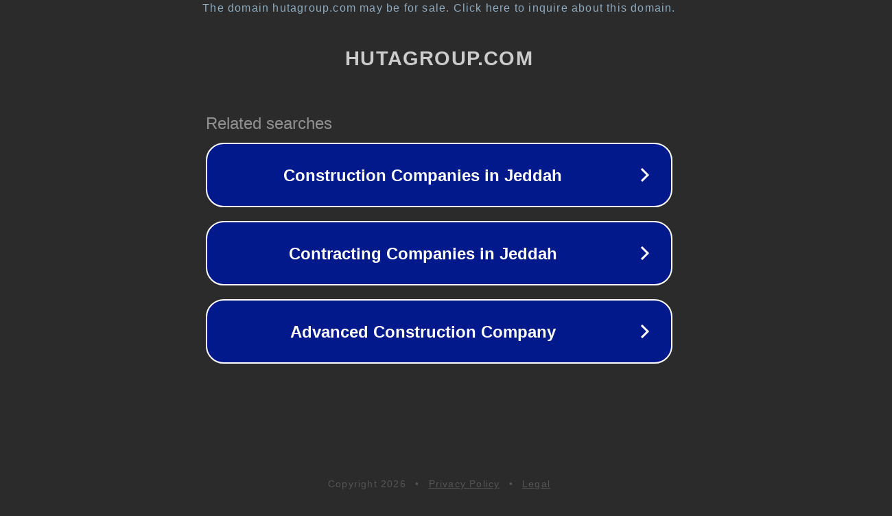

--- FILE ---
content_type: text/html; charset=utf-8
request_url: http://hutagroup.com/english/equipment.php?thispage1=1&sup=Offshore-Equipment&categ=&&thispage=2
body_size: 1258
content:
<!doctype html>
<html data-adblockkey="MFwwDQYJKoZIhvcNAQEBBQADSwAwSAJBANDrp2lz7AOmADaN8tA50LsWcjLFyQFcb/P2Txc58oYOeILb3vBw7J6f4pamkAQVSQuqYsKx3YzdUHCvbVZvFUsCAwEAAQ==_TVgB0Epg7GcFH2dRJJNbJ8wOqvInX17sxjjBJVJIo2q6JILZ46JfCogowD71Wipo10vDYYrRaoOZMCw/LRMGuw==" lang="en" style="background: #2B2B2B;">
<head>
    <meta charset="utf-8">
    <meta name="viewport" content="width=device-width, initial-scale=1">
    <link rel="icon" href="[data-uri]">
    <link rel="preconnect" href="https://www.google.com" crossorigin>
</head>
<body>
<div id="target" style="opacity: 0"></div>
<script>window.park = "[base64]";</script>
<script src="/bFwmsxKiu.js"></script>
</body>
</html>
